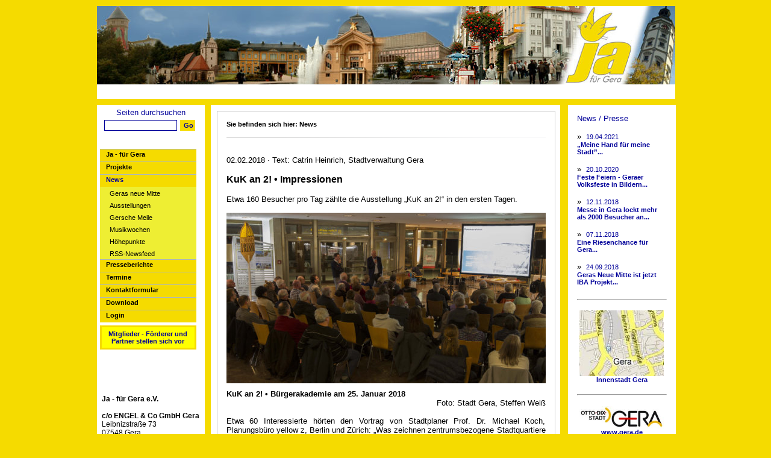

--- FILE ---
content_type: text/html;charset=utf-8
request_url: http://ja-fuer-gera.de/www/jfg/news/detail.htm?recordid=1615FA617DB
body_size: 4053
content:
<!DOCTYPE HTML PUBLIC "-//W3C//DTD HTML 4.01 Transitional//EN" "http://www.w3.org/TR/html4/loose.dtd">
<head>
<meta http-equiv="Content-Type" content="text/html; charset=iso-8859-1">

<title>KuK an 2! • Impressionen - Gera</title>
<meta name="keywords" content=" - Gera - Gera">
<meta name="description" content="Etwa 160 Besucher pro Tag zählte die Ausstellung „KuK an 2!“ in den ersten Tagen.">


<meta http-equiv="Content-Type" content="text/html; charset=iso-8859-1">
<meta name="revisit-after" content="3 days">
<meta name="ROBOTS" content="index, follow">
<meta http-equiv="cache-control" content="no-cache">
<meta http-equiv="content-language" content="de">
<meta http-equiv="Content-Style-Type" content="text/css">
<meta http-equiv="Content-Script-Type" content="text/javascript">
<script language="JavaScript" type="text/JavaScript">

<!--
function setTall() {
  if (document.getElementById) {
// the divs array contains references to each column's div element.  
// Replace 'center' 'right' and 'left' with your own.  
// Or remove the last one entirely if you've got 2 columns.  Or add another if you've got 4!
    var divs = new Array(document.getElementById('navileft'), document.getElementById('content'), document.getElementById('teaserright'), document.getElementById('bigbox'));
		
// Let's determine the maximum height out of all columns specified
    var maxHeight = 0;
    for (var i = 0; i < divs.length-1; i++) {
      if (divs[i].offsetHeight > maxHeight) maxHeight = divs[i].offsetHeight;
    }
		
// Let's set all columns to that maximum height
    for (var i = 0; i < divs.length-1; i++) {
      divs[i].style.height = maxHeight + 'px';

// Now, if the browser's in standards-compliant mode, the height property
// sets the height excluding padding, so we figure the padding out by subtracting the
// old maxHeight from the new offsetHeight, and compensate!  So it works in Safari AND in IE 5.x
      if (divs[i].offsetHeight > maxHeight) {
        divs[i].style.height = (maxHeight - (divs[i].offsetHeight - maxHeight)) + 'px';
      }
			
      divs[3].style.height = maxHeight + 148 + 'px';

// Now, if the browser's in standards-compliant mode, the height property
// sets the height excluding padding, so we figure the padding out by subtracting the
// old maxHeight from the new offsetHeight, and compensate!  So it works in Safari AND in IE 5.x
      if (divs[i].offsetHeight > maxHeight) {
        divs[i].style.height = (maxHeight - (divs[i].offsetHeight - maxHeight)) + 148 + 'px';
      }			
    }
  }
}

window.onload = function() {setTall(); try {load();
showAddress(' 50.87761345097084,12.085111677679379');} catch(e) { }}
// window.onresize = function() {setTall();}

//-->
</script>

<link rel="shortcut icon" href="/ani_ja.ico">

<link rel="stylesheet" type="text/css" href="/css/jfg/112E1D27714.css?175455AF07D">
</head>

<body>
  <div id="seite"> 
  <a name="top"></a>
  <div id="bigbox">
  <div id="headlogo" >
<img src="images/banner_04.jpg" usemap="#Map1" width="960" height="130" border="0" alt="Ja - für Gera (Startseite)">
<MAP name="Map1">
             <!-- von links - von oben2 - breite - von oben1-->
<AREA shape="rect" coords="800,0,960,150" href="http://www.ja-fuer-gera.de/www/jfg/" target="_self" alt="Ja - für Gera (Startseite)" title="Ja - für Gera (Startseite)"></MAP>
</div>
  <div id="titlestripe" style="padding-top: 4px">
<center>



</center>
</div>



  <div style="text-align: center;">
  <div id="navileft"><span class="naviheadline"></span>

  <span class="naviheadline">Seiten durchsuchen</span>
<br><br>
<form name="suche" id="suche" method="post" action="/www/jfg/suche/search.htm">
<input name="search" type="text" class="form_sitesearch" >&nbsp;
<input type="submit" name="Submit" value="Go" class="submit_search" >
</form>
  <br>
  
<div class="navi_first">

<a href="/www/jfg/index/" class="navileft_first_passive">Ja - für Gera</a>
</div>


<div class="navi_first">

<a href="/www/jfg/projekte/" class="navileft_first_passive">Projekte</a>
</div>


<div class="navi_first">
<a href="/www/jfg/news/" class="navileft_first_active">News</a>

</div>

<div class="navi_second">

<a href="/www/jfg/news/geras_neue_mitte/" class="navileft_second_passive">Geras neue Mitte</a>
</div>


<div class="navi_second">

<a href="/www/jfg/news/ausstellungen/" class="navileft_second_passive">Ausstellungen</a>
</div>


<div class="navi_second">

<a href="/www/jfg/news/gersche_meile/" class="navileft_second_passive">Gersche Meile</a>
</div>


<div class="navi_second">

<a href="/www/jfg/news/musikwochen/" class="navileft_second_passive">Musikwochen</a>
</div>


<div class="navi_second">

<a href="/www/jfg/news/hoehepunkte/" class="navileft_second_passive">Höhepunkte</a>
</div>


<div class="navi_second">

<a href="/www/jfg/news/gera_rss_newsfeed/" class="navileft_second_passive">RSS-Newsfeed</a>
</div>



<div class="navi_first">

<a href="/www/jfg/presse/" class="navileft_first_passive">Presseberichte</a>
</div>


<div class="navi_first">

<a href="/www/jfg/termine/" class="navileft_first_passive">Termine</a>
</div>


<div class="navi_first">

<a href="/www/jfg/kontaktformular/" class="navileft_first_passive">Kontaktformular</a>
</div>


<div class="navi_first">

<a href="/www/jfg/download/" class="navileft_first_passive">Download</a>
</div>


<div class="navi_first">

<a href="/www/jfg/login/" class="navileft_first_passive">Login</a>
</div>


<div class="navi_blind"></div>

<div id="contentbox" style="text-align: center">
  <a href="http://www.ja-fuer-gera.de/www/jfg/mitglieder/unternehmen/">
  <span class="newstitel_klein">Mitglieder - Förderer und Partner stellen sich vor</span></a>
</div>



<br><br>
<br>
<br>
<br>
<div style="text-align: left; color: #000000; font-size: 9pt;">

&nbsp;<b>Ja - für Gera e.V.</b><br><br>
&nbsp;<b>c/o ENGEL &amp; Co GmbH Gera</b><br>
&nbsp;Leibnizstraße 73<br>
&nbsp;07548 Gera<br><br>
&nbsp;Tel:&nbsp;&nbsp;0172 3684436 <br>
</div>
<br>
<div style="text-align: left; color: #0000ff;">
&nbsp;&nbsp;info@ja-fuer-gera.de</div>

<br>

<br><br>



  <br>
  <div style="text-align: left; color: #000000">


  
</div>
  </div></div>
  <div id="content">
  <div id="content_border">
  <span style="font-size: 8pt; font-weight: bold; class=navipath">Sie befinden sich hier: News</span>
<br><br>
  <img src="navipath.gif" class="navipath_gif" alt=""><br><br>

<!-- Inhalt der Seite -->
<div id="headline"></div><br>


02.02.2018


&middot; Text: Catrin Heinrich, Stadtverwaltung Gera<br>
<h3>KuK an 2! • Impressionen</h3>


<p align="justify">Etwa 160 Besucher pro Tag zählte die Ausstellung „KuK an 2!“ in den ersten Tagen.</p>





<br><center><img src="/pic/161601A02ED_530x1200.jpeg"  alt="" class="bild_content_noborder"></center>


<p style="text-align: justify;"><strong>KuK an 2! &bull; B&uuml;rgerakademie am 25. Januar 2018</strong></p>
<p style="text-align: right;">Foto: Stadt Gera, Steffen Wei&szlig;</p>
<p style="text-align: justify;"><br>Etwa 60 Interessierte h&ouml;rten den Vortrag von Stadtplaner Prof. Dr. Michael Koch, Planungsb&uuml;ro yellow z, Berlin und Z&uuml;rich: &bdquo;Was zeichnen zentrumsbezogene Stadtquartiere in der Zukunft aus? M&uuml;ssen sie sch&ouml;n sein, energieautark, lebendig? Wie geht das?</p>
<br><center><img src="/pic/1616022BF77_530x1500.jpeg"  alt="" class="bild_content_noborder"></center>


<p style="text-align: left;"><strong>KuK an 2! &bull; Ausstellungsbesucheri</strong><span style="font-size: 9pt;"><strong>n</strong></span></p>
<p style="text-align: right;"><span style="font-size: 9pt;">Foto: Stadt Gera, Steffen Wei&szlig;</span></p>
<p style="text-align: justify;"><br>An den Bauz&auml;unen in der Ausstellung, entlang des roten Fadens der Beteiligung, k&ouml;nnen Besucher ihre Meinungen und Fragen anbringen. Davon machte am Er&ouml;ffnungstag diese Ausstellungsbesucherin Gebrauch.</p>
<br><center><img src="/pic/1616023C414_530x1000.jpeg"  alt="" class="bild_content_noborder"><br><br></center>
<br><center><img src="/pic/161602487CF_530x1000.jpeg"  alt="" class="bild_content_noborder"></center>


<p style="text-align: justify;"><strong>Modell GERAS NEUE MITTE</strong></p>
<p style="text-align: right;">Foto: IBA, Thomas M&uuml;ller</p>
<p style="text-align: justify;">Bild 1:</p>
<p style="text-align: justify;">Das im KuK ausgestellte Modell zeigt die Sicht auf das Stadtmuseum und den Vorschlag f&uuml;r ein &bdquo;Haus am Br&uuml;hl&ldquo;.</p>
<p style="text-align: justify;">&nbsp;</p>
<p style="text-align: justify;">Bild 2:</p>
<p style="text-align: justify;">Dieses &bdquo;st&auml;dtebauliche Modell&ldquo; zeigt das Verh&auml;ltnis von bebauter und von unbebauter Fl&auml;che sowie Dimensionen k&uuml;nftiger Bauten, wie sie der Rahmenplan-Entwurf im Endausbau momentan als M&ouml;glichkeit vorsieht. Die Fassaden der H&auml;user sind dabei nur erdacht f&uuml;r das leichtere Verst&auml;ndnis des Entwurfs. Sie sagen nichts aus &uuml;ber die m&ouml;gliche k&uuml;nftige Architektur.&nbsp;</p>
<br><center><img src="/pic/16160255A09_530x1000.jpeg"  alt="" class="bild_content_noborder"></center>


<p><strong>KuK an 2! &bull; Diskussion am Model</strong></p>
<p style="text-align: right;"><span style="text-align: right; font-size: 9pt;">Foto: IBA, Thomas M&uuml;ller</span></p>
<p style="text-align: right;"><span>&nbsp;</span></p>
<p style="text-align: justify;"><span>Am st&auml;dtebaulichen Modell tauschte sich diese Gruppe in der Ausstellung aus. Dieses Modell zeigt das Verh&auml;ltnis von bebauter und von unbebauter Fl&auml;che sowie Dimensionen k&uuml;nftiger Bauten, wie sie der Rahmenplan-Entwurf im Endausbau momentan als M&ouml;glichkeit vorsieht. Die Fassaden der H&auml;user sind dabei nur erdacht f&uuml;r das leichtere Verst&auml;ndnis des Modells. Sie sagen nichts aus &uuml;ber die m&ouml;gliche k&uuml;nftige Architektur.&nbsp;</span></p>




<br>

<br><br>


<a href="../news" target="_self"><br><b>Weitere News</b></a>
<!-- Ende Inhalt -->

</div>
</div>
  <div style="text-align: left;" id="teaserright"><span class="naviheadline">News / Presse</span><br><br>

  

<div style="padding-bottom:0px;">
<span class="list_bullet_news">»</span>&nbsp;
<a href="/www/jfg/news/detail.htm?recordid=178E949C5E0">
19.04.2021&nbsp;<br>
<span class="newstitel_klein">
„Meine Hand für meine Stadt”...</span></a><br>
</div><br>



<div style="padding-bottom:0px;">
<span class="list_bullet_news">»</span>&nbsp;
<a href="/www/jfg/news/detail.htm?recordid=1754537421F">
20.10.2020&nbsp;<br>
<span class="newstitel_klein">
Feste Feiern - Geraer Volksfeste in Bildern...</span></a><br>
</div><br>



<div style="padding-bottom:0px;">
<span class="list_bullet_news">»</span>&nbsp;
<a href="/www/jfg/news/detail.htm?recordid=16706D638E5">
12.11.2018&nbsp;<br>
<span class="newstitel_klein">
Messe in Gera lockt mehr als 2000 Besucher an...</span></a><br>
</div><br>



<div style="padding-bottom:0px;">
<span class="list_bullet_news">»</span>&nbsp;
<a href="/www/jfg/news/detail.htm?recordid=167363BA475">
07.11.2018&nbsp;<br>
<span class="newstitel_klein">
Eine Riesenchance für Gera...</span></a><br>
</div><br>



<div style="padding-bottom:0px;">
<span class="list_bullet_news">»</span>&nbsp;
<a href="/www/jfg/news/detail.htm?recordid=1665D5B79D0">
24.09.2018&nbsp;<br>
<span class="newstitel_klein">
Geras Neue Mitte ist jetzt IBA Projekt...</span></a><br>
</div><br>





  <div style="text-align: center;">

<hr>
<h4>
<a href="/www/jfg/stadtplan_gera/" target=_blank>
<img src="/pic/11DC98179DD.JPG"  alt="" style="width: 140px;">
Innenstadt Gera</a></h4>


<hr>
<h4>
<a href="http://www.gera.de" target=_blank>
<img src="/pic/1155BC1906D.gif"  alt="" style="width: 140px;">
www.gera.de</a></h4>


<hr>
<h4>
<a href="http://www.esf-thueringen.de/" target=_blank>
<img src="/pic/11BBBFFC9CF.jpg"  alt="" style="width: 140px;">
www.esf-thueringen.de</a></h4>
<p>Personen-F&ouml;rderung</p>
<p>von 2008 bis 2013</p>

</div>













  
  </div>
  <div style="clear:both;"></div>
<center>
<div id="navifootout">
   <div id="navifootin">
       <div id="navifootmidel">
            <a class="naviunten" href="#top">Nach oben </a>|
            <a class="naviunten" href="javascript:window.print()" title="Seite drucken">Seite drucken</a>
            <a class="naviunten" href="/www/jfg/impressum/">| Impressum</a>
            <a class="naviunten" href="/www/jfg/datenschutzerklaerung/">| Datenschutzerklärung </a>
       </div>
   </div>
</div>
</center>
  
  
  
  
</div>
<div id="datumfuss">
Dienstag, 27.Januar.2026 12:14:36
</div>
</div>

</body>

</html>
